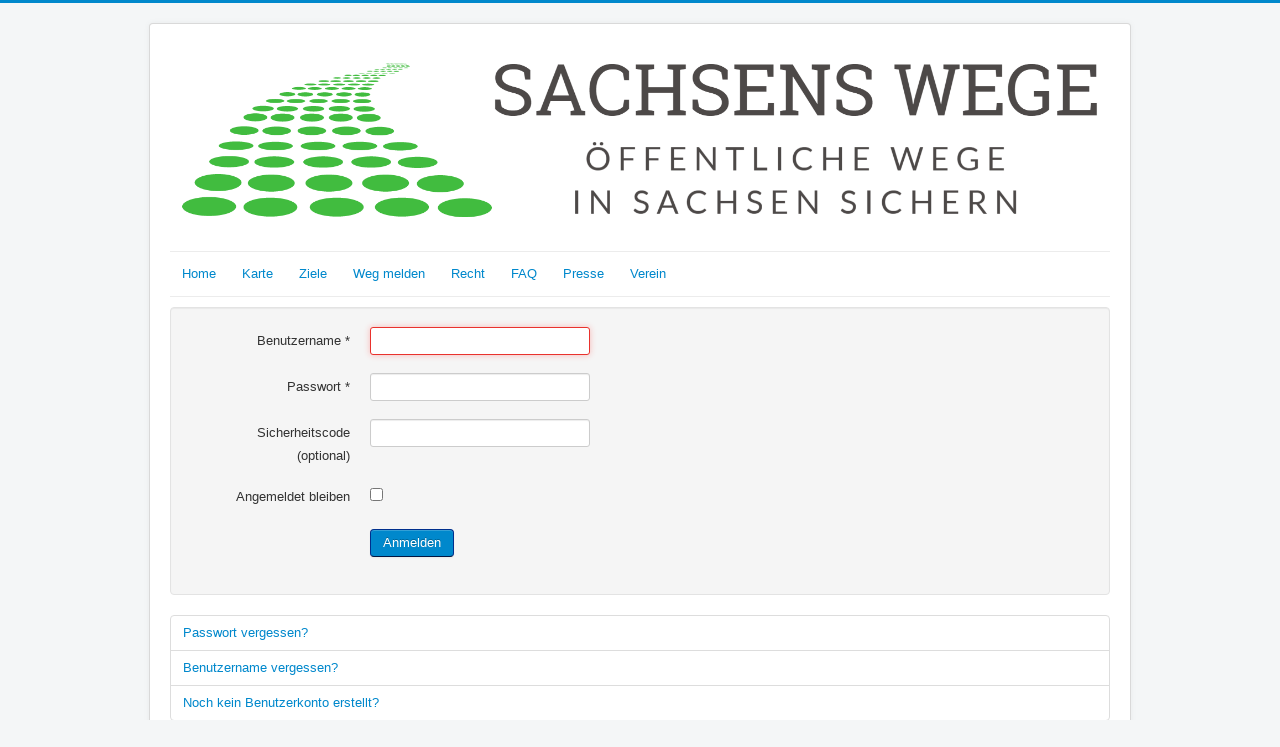

--- FILE ---
content_type: text/html; charset=utf-8
request_url: https://sachsenwege.de/index.php/login
body_size: 2387
content:
<!DOCTYPE html>
<html lang="de-de" dir="ltr">
<head>
	<meta name="viewport" content="width=device-width, initial-scale=1.0" />
	<meta charset="utf-8" />
	<base href="https://sachsenwege.de/index.php/login" />
	<meta name="description" content="öffentliche Wege in Sachsen ins Straßenbestandsverzeichnis" />
	<meta name="generator" content="Joomla! - Open Source Content Management" />
	<title>Login</title>
	<link href="/templates/protostar/favicon.ico" rel="shortcut icon" type="image/vnd.microsoft.icon" />
	<link href="/templates/protostar/css/template.css?0f2bc20bdf96bd5ae51b1f3512caca6c" rel="stylesheet" />
	<link href="https://fonts.googleapis.com/css?family=Open+Sans" rel="stylesheet" />
	<style>

	h1, h2, h3, h4, h5, h6, .site-title {
		font-family: 'Open Sans', sans-serif;
	}
	body.site {
		border-top: 3px solid #0088cc;
		background-color: #f4f6f7;
	}
	a {
		color: #0088cc;
	}
	.nav-list > .active > a,
	.nav-list > .active > a:hover,
	.dropdown-menu li > a:hover,
	.dropdown-menu .active > a,
	.dropdown-menu .active > a:hover,
	.nav-pills > .active > a,
	.nav-pills > .active > a:hover,
	.btn-primary {
		background: #0088cc;
	}
	</style>
	<script type="application/json" class="joomla-script-options new">{"csrf.token":"56416a55e0ed91d8dc82ef9899b94234","system.paths":{"root":"","base":""},"system.keepalive":{"interval":840000,"uri":"\/index.php\/component\/ajax\/?format=json"},"joomla.jtext":{"JLIB_FORM_FIELD_INVALID":"Ung\u00fcltiges Feld:&#160;"}}</script>
	<script src="/media/system/js/core.js?0f2bc20bdf96bd5ae51b1f3512caca6c"></script>
	<!--[if lt IE 9]><script src="/media/system/js/polyfill.event.js?0f2bc20bdf96bd5ae51b1f3512caca6c"></script><![endif]-->
	<script src="/media/system/js/keepalive.js?0f2bc20bdf96bd5ae51b1f3512caca6c"></script>
	<script src="/media/jui/js/jquery.min.js?0f2bc20bdf96bd5ae51b1f3512caca6c"></script>
	<script src="/media/jui/js/jquery-noconflict.js?0f2bc20bdf96bd5ae51b1f3512caca6c"></script>
	<script src="/media/jui/js/jquery-migrate.min.js?0f2bc20bdf96bd5ae51b1f3512caca6c"></script>
	<script src="/media/system/js/punycode.js?0f2bc20bdf96bd5ae51b1f3512caca6c"></script>
	<script src="/media/system/js/validate.js?0f2bc20bdf96bd5ae51b1f3512caca6c"></script>
	<!--[if lt IE 9]><script src="/media/system/js/html5fallback.js?0f2bc20bdf96bd5ae51b1f3512caca6c"></script><![endif]-->
	<script src="/media/jui/js/bootstrap.min.js?0f2bc20bdf96bd5ae51b1f3512caca6c"></script>
	<script src="/templates/protostar/js/template.js?0f2bc20bdf96bd5ae51b1f3512caca6c"></script>
	<!--[if lt IE 9]><script src="/media/jui/js/html5.js?0f2bc20bdf96bd5ae51b1f3512caca6c"></script><![endif]-->

</head>
<body class="site com_users view-login no-layout no-task itemid-124">
	<!-- Body -->
	<div class="body" id="top">
		<div class="container">
			<!-- Header -->
			<header class="header" role="banner">
				<div class="header-inner clearfix">
					<a class="brand pull-left" href="/">
						<img src="https://sachsenwege.de/images/banners/Logo_quer.png" alt="Sachsens Wege" />											</a>
					<div class="header-search pull-right">
						
					</div>
				</div>
			</header>
							<nav class="navigation" role="navigation">
					<div class="navbar pull-left">
						<a class="btn btn-navbar collapsed" data-toggle="collapse" data-target=".nav-collapse">
							<span class="element-invisible">Navigation an/aus</span>
							<span class="icon-bar"></span>
							<span class="icon-bar"></span>
							<span class="icon-bar"></span>
						</a>
					</div>
					<div class="nav-collapse">
						<ul class="nav menu nav-pills mod-list">
<li class="item-116 default"><a href="/index.php" >Home</a></li><li class="item-101"><a href="/index.php/karte-gis" >Karte</a></li><li class="item-129"><a href="/index.php/ziele" >Ziele</a></li><li class="item-109"><a href="/index.php/weg-melden" >Weg melden</a></li><li class="item-102"><a href="/index.php/recht" >Recht</a></li><li class="item-108"><a href="/index.php/faq" title=" ">FAQ</a></li><li class="item-128"><a href="/index.php/presse" >Presse</a></li><li class="item-104"><a href="/index.php/verein" >Verein</a></li></ul>

					</div>
				</nav>
						
			<div class="row-fluid">
								<main id="content" role="main" class="span12">
					<!-- Begin Content -->
					
					<div id="system-message-container">
	</div>

					<div class="login">
									<form action="/index.php/login?task=user.login" method="post" class="form-validate form-horizontal well">
		<fieldset>
			
<div class="control-group">
			<div class="control-label">
			<label id="username-lbl" for="username" class="required">
	Benutzername<span class="star">&#160;*</span></label>
					</div>
		<div class="controls">
		<input type="text" name="username" id="username"  value="" class="validate-username required" size="25"       required aria-required="true"   autofocus    />
	</div>
</div>

<div class="control-group">
			<div class="control-label">
			<label id="password-lbl" for="password" class="required">
	Passwort<span class="star">&#160;*</span></label>
					</div>
		<div class="controls">
		<input
	type="password"
	name="password"
	id="password"
	value=""
	  class="validate-password required"   size="25" maxlength="99" required aria-required="true" />	</div>
</div>
							
<div class="control-group">
			<div class="control-label">
			<label id="secretkey-lbl" for="secretkey">
	Sicherheitscode</label>
							<span class="optional">(optional)</span>
					</div>
		<div class="controls">
		<input type="text" name="secretkey" id="secretkey"  value=""  size="25"         autocomplete="one-time-code"     />
	</div>
</div>
										<div class="control-group">
					<div class="control-label">
						<label for="remember">
							Angemeldet bleiben						</label>
					</div>
					<div class="controls">
						<input id="remember" type="checkbox" name="remember" class="inputbox" value="yes" />
					</div>
				</div>
						<div class="control-group">
				<div class="controls">
					<button type="submit" class="btn btn-primary">
						Anmelden					</button>
				</div>
			</div>
						<input type="hidden" name="return" value="" />
			<input type="hidden" name="56416a55e0ed91d8dc82ef9899b94234" value="1" />		</fieldset>
	</form>
</div>
<div>
	<ul class="nav nav-tabs nav-stacked">
		<li>
			<a href="/index.php/login?view=reset">
				Passwort vergessen?			</a>
		</li>
		<li>
			<a href="/index.php/login?view=remind">
				Benutzername vergessen?			</a>
		</li>
							<li>
				<a href="/index.php/login?view=registration">
					Noch kein Benutzerkonto erstellt?				</a>
			</li>
			</ul>
</div>

					<div class="clearfix"></div>
					<div aria-label="Breadcrumbs" role="navigation">
	<ul itemscope itemtype="https://schema.org/BreadcrumbList" class="breadcrumb">
					<li>
				Aktuelle Seite: &#160;
			</li>
		
						<li itemprop="itemListElement" itemscope itemtype="https://schema.org/ListItem">
											<a itemprop="item" href="/index.php" class="pathway"><span itemprop="name">Startseite</span></a>
					
											<span class="divider">
							<img src="/media/system/images/arrow.png" alt="" />						</span>
										<meta itemprop="position" content="1">
				</li>
							<li itemprop="itemListElement" itemscope itemtype="https://schema.org/ListItem" class="active">
					<span itemprop="name">
						Login					</span>
					<meta itemprop="position" content="2">
				</li>
				</ul>
</div>

					<!-- End Content -->
				</main>
							</div>
		</div>
	</div>
	<!-- Footer -->
	<footer class="footer" role="contentinfo">
		<div class="container">
			<hr />
			<ul class="nav menu mod-list">
<li class="item-130"><a href="/index.php/kontakt" >Kontakt</a></li><li class="item-105"><a href="/index.php/impressum" >Impressum</a></li><li class="item-123"><a href="/index.php/datenschutzerklaerung" >Datenschutzerklärung</a></li><li class="item-124 current active"><a href="/index.php/login" >Login</a></li></ul>

			<p class="pull-right">
				<a href="#top" id="back-top">
					Nach oben				</a>
			</p>
			<p>
				&copy; 2026 Sachsens Wege			</p>
		</div>
	</footer>
	
</body>
</html>
